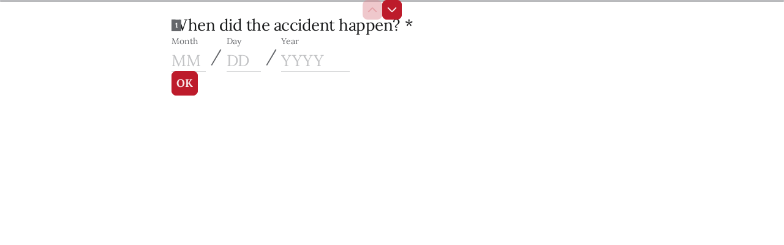

--- FILE ---
content_type: application/x-javascript
request_url: https://renderer-assets.typeform.com/b-r-long_text.1fec34575bff5035f2a2.renderer.js
body_size: 2426
content:
/*! Build: 2026-01-14T14:48:58.398Z | Commit: e32786195e54ca36714846110f7114e8265f28de | Branch: main | App: renderer | Environment: production */
"use strict";(()=>{(self.webpackChunk_typeform_renderer=self.webpackChunk_typeform_renderer||[]).push([[4045],{51695:(S,x,o)=>{o.d(x,{A:()=>d});var f=o(17771),s=o(92513),T=o(7433),_=o(32336),O=o(87559),C=o(57773),M=o(34717),u=o(46651),y=s.Ay.div.withConfig({displayName:"TextAreaWrapper",componentId:"sc-__sc-ya865u-0"})([".auto-size-text-area{appearance:none;display:block;width:100%;font-family:inherit;color:",";padding-block-start:0;padding-block-end:var(--spacing-100);padding-inline-start:0;padding-inline-end:0;border-radius:0;border:none;outline:none;background-color:transparent;",";word-wrap:break-word;resize:none;overflow:hidden;transition:box-shadow "," ",";"," "," &:focus{","}::placeholder{font-family:inherit;font-weight:400;opacity:1;color:",";}}"],l=>{var{$color:a}=l;return a},l=>{var{size:a}=l;return a&&_.yM[a]},_.qk,_.u3,l=>{var{$showBorder:a,$color:i}=l;return a?"box-shadow: 0 1px ".concat((0,O.VI)(i),";"):""},l=>{var{$disabled:a}=l;return a?"pointer-events: none;":""},l=>{var{$showBorder:a,$color:i}=l;return a?"box-shadow: 0 2px ".concat(i,";"):""},l=>{var{$color:a,backgroundColor:i}=l;return(0,O.jh)(a,i,.7)}),E=s.Ay.div.withConfig({displayName:"Wrapper",componentId:"sc-__sc-ya865u-1"})([""]),p=l=>{var{ariaDescribedBy:a,color:i,fontSizeType:m,id:j,innerRef:A,maxLength:B,onBlur:R,onChange:g,onClick:e,onFocus:r,onKeyDown:n,onKeyPress:t,onPaste:c,onResize:P,placeholder:K,value:v,defaultValue:U,disabled:w=!1,showBorder:I=!0}=l,h=(0,s.DP)();return(0,u.jsx)(C.J9,{children:z=>{var{breakpoint:W}=z,D,L;return(0,u.jsx)(E,{children:(0,u.jsx)(y,{$color:i,$disabled:w,$showBorder:I,backgroundColor:h==null||(D=h.colors)===null||D===void 0?void 0:D.background,size:(0,M.$v)(m!=null?m:_.go.inputText,W,h==null||(L=h.fields)===null||L===void 0?void 0:L.fontSize),children:(0,u.jsx)(T.A,{"aria-describedby":a,className:"auto-size-text-area",id:j,maxLength:B,onBlur:R,onChange:g,onPaste:c,onFocus:r,onClick:e,onKeyDown:n,onKeyPress:t,onResize:P,placeholder:K,ref:A,rows:1,value:v,defaultValue:U})})})}})};const d=p},52267:(S,x,o)=>{o.r(x),o.d(x,{LongTextRenderer:()=>O,default:()=>M});var f=o(17771),s=o(97689),T=o(45815),_=o(34572),O=u=>{var y,E,p,{answer:d,field:l,onChange:a,onCommit:i,theme:m,onBlur:j,onFocus:A,focusableRef:B}=u,[R,g]=f.useState((d==null?void 0:d[0])||"");(0,f.useEffect)(()=>{g((d==null?void 0:d[0])||"")},[d]);var{trackAnswerChangedOnce:e}=(0,T.z)(u),r=t=>{g(t),a==null||a([t]),!(0,_.SV)(l)&&e()},n=t=>{i==null||i(t)};return f.createElement(s.A,Object.assign({},u,{color:(y=m.colors)===null||y===void 0?void 0:y.secondary,maxLength:(p=(E=l.validations)===null||E===void 0?void 0:E.max_length)!==null&&p!==void 0?p:void 0,onChange:r,onCommit:n,onInputBlur:j,onInputFocus:A,value:R,focusableRef:B}))};const M=O},67238:(S,x,o)=>{o.d(x,{T:()=>g});var f=o(46651),s=o(17771),T=o(82691),_=o(92513),O=o(31158),C=o(46232),M=o(53300),u=o(31064),y=o(19287),E=["hint","value","onChange","defaultValue"],p;function d(e,r){var n=Object.keys(e);if(Object.getOwnPropertySymbols){var t=Object.getOwnPropertySymbols(e);r&&(t=t.filter(function(c){return Object.getOwnPropertyDescriptor(e,c).enumerable})),n.push.apply(n,t)}return n}function l(e){for(var r=1;r<arguments.length;r++){var n=arguments[r]!=null?arguments[r]:{};r%2?d(Object(n),!0).forEach(function(t){a(e,t,n[t])}):Object.getOwnPropertyDescriptors?Object.defineProperties(e,Object.getOwnPropertyDescriptors(n)):d(Object(n)).forEach(function(t){Object.defineProperty(e,t,Object.getOwnPropertyDescriptor(n,t))})}return e}function a(e,r,n){return(r=i(r))in e?Object.defineProperty(e,r,{value:n,enumerable:!0,configurable:!0,writable:!0}):e[r]=n,e}function i(e){var r=m(e,"string");return typeof r=="symbol"?r:r+""}function m(e,r){if(typeof e!="object"||!e)return e;var n=e[Symbol.toPrimitive];if(n!==void 0){var t=n.call(e,r||"default");if(typeof t!="object")return t;throw new TypeError("@@toPrimitive must return a primitive value.")}return(r==="string"?String:Number)(e)}function j(e,r){if(e==null)return{};var n,t,c=A(e,r);if(Object.getOwnPropertySymbols){var P=Object.getOwnPropertySymbols(e);for(t=0;t<P.length;t++)n=P[t],r.indexOf(n)===-1&&{}.propertyIsEnumerable.call(e,n)&&(c[n]=e[n])}return c}function A(e,r){if(e==null)return{};var n={};for(var t in e)if({}.hasOwnProperty.call(e,t)){if(r.indexOf(t)!==-1)continue;n[t]=e[t]}return n}function B(e,r){return r||(r=e.slice(0)),Object.freeze(Object.defineProperties(e,{raw:{value:Object.freeze(r)}}))}var R=(0,_.Ay)(C.E).withConfig({displayName:"textarea__StyledTextarea",componentId:"sc-1a1yfh-0"})(p||(p=B([`
  height: auto;
  resize: none;
  overflow: hidden;
  `,`
`])),M.z),g=s.forwardRef((e,r)=>{var{hint:n,value:t,onChange:c,defaultValue:P}=e,K=j(e,E),{rendererTokens:{input:v},brandTheme:U}=(0,O.D)(),w=(0,s.useRef)(null),I=t!==void 0,[h,z]=(0,s.useState)(P||""),W=I?t:h,D=()=>{var b=w.current;b&&(b.style.height="auto",b.style.height="".concat(b.scrollHeight,"px"))};(0,s.useLayoutEffect)(()=>{D()},[W]),(0,s.useEffect)(()=>{D()},[]);var L=b=>{I||z(b.target.value),c==null||c(b)};return(0,f.jsxs)(u.s,{flexDirection:"column",width:"100%",gap:v.padding.md,children:[(0,f.jsx)(R,l(l({forwardedAs:"textarea",rows:1,fontScale:v.typeText.inputText.size,padding:"0",paddingY:{_:v.padding.md.desktop,sm:v.padding.md.mobile},value:W,defaultValue:P,onChange:L},K),{},{ref:(0,T.P)(r,w)})),n&&(0,f.jsx)(C.E,{fontScale:v.typeText.hint.size,color:(0,y.MX)(v.typeText.color.label,v.typeText.opacity.label.idle)({theme:{brandTheme:U}}),children:n})]})});g.displayName="Textarea"}}]);})();


--- FILE ---
content_type: application/x-javascript
request_url: https://renderer-assets.typeform.com/blocks-renderer-date.d5ee9688a41b08b85524.renderer.js
body_size: 3438
content:
/*! Build: 2026-01-14T09:43:29.946Z | Commit: 69f78467a19c5ddb3ef38b2160704faf74dc708e | Branch: main | App: renderer | Environment: production */
"use strict";(()=>{(self.webpackChunk_typeform_renderer=self.webpackChunk_typeform_renderer||[]).push([[920],{7586:(Me,Q,t)=>{t.d(Q,{S:()=>H});var i=t(46651),ee=t(17771),te=t(31158),ae=t(46232),re=t(19287);function $(r,d){var u=Object.keys(r);if(Object.getOwnPropertySymbols){var s=Object.getOwnPropertySymbols(r);d&&(s=s.filter(function(E){return Object.getOwnPropertyDescriptor(r,E).enumerable})),u.push.apply(u,s)}return u}function ne(r){for(var d=1;d<arguments.length;d++){var u=arguments[d]!=null?arguments[d]:{};d%2?$(Object(u),!0).forEach(function(s){oe(r,s,u[s])}):Object.getOwnPropertyDescriptors?Object.defineProperties(r,Object.getOwnPropertyDescriptors(u)):$(Object(u)).forEach(function(s){Object.defineProperty(r,s,Object.getOwnPropertyDescriptor(u,s))})}return r}function oe(r,d,u){return(d=le(d))in r?Object.defineProperty(r,d,{value:u,enumerable:!0,configurable:!0,writable:!0}):r[d]=u,r}function le(r){var d=ie(r,"string");return typeof d=="symbol"?d:d+""}function ie(r,d){if(typeof r!="object"||!r)return r;var u=r[Symbol.toPrimitive];if(u!==void 0){var s=u.call(r,d||"default");if(typeof s!="object")return s;throw new TypeError("@@toPrimitive must return a primitive value.")}return(d==="string"?String:Number)(r)}var H=ee.forwardRef((r,d)=>{var{rendererTokens:{input:u},brandTheme:s}=(0,te.D)();return(0,i.jsx)(ae.E,ne({as:"span",padding:u.padding.md,fontScale:u.typeText.inputText.size,color:(0,re.iL)(u.typeText.color.label)({theme:{brandTheme:s}}),ref:d},r))});H.displayName="InputText"},60394:(Me,Q,t)=>{t.r(Q),t.d(Q,{DateRenderer:()=>Ie,default:()=>He});var i=t(17771),ee=t(20338),te=t(11089),ae=t(73795),re=t(45815),$=t(31064),ne=t(7586),oe=t(13628),le=t(34717),ie=t(32336),H=t(95853),r=t(18727),d=t(86881),u=t(69231),s=t(15797),E=t(8428),je=t(59907),J=t(61821),G=t(83421),c="year",f="month",h="day",se={MMDDYYYY:[f,h,c],DDMMYYYY:[h,f,c],YYYYMMDD:[c,f,h]},ve={[c]:"date.defaults.year.label",[f]:"date.defaults.month.label",[h]:"date.defaults.day.label"},ce={[c]:"date.defaults.year.placeholder",[f]:"date.defaults.month.placeholder",[h]:"date.defaults.day.placeholder"},Pe="bday",Te={[c]:"bday-year",[f]:"bday-month",[h]:"bday-day"},X={[c]:9999,[f]:12,[h]:31},xe={[c]:"0000",[f]:"00",[h]:"00"},fe=o=>Math.floor(Math.log10(o))+1,Re=o=>o.match(/^\d+$/),he=(o,n)=>Math.min(X[o],Math.max(0,n)),Ye=(o,n)=>{var m=parseInt(n,10),g=fe(X[o]);return(n==null?void 0:n.length)>g||n===xe[o]?!1:m>=0&&m<=X[o]},Ve={[c]:"calc(4ch * 1.75)",[f]:"calc(2ch * 1.75)",[h]:"calc(2ch * 1.75)"},O=t(92513),Le=t(48004),de=t(75703),me,ge,pe,ye,be;function V(o,n){return n||(n=o.slice(0)),Object.freeze(Object.defineProperties(o,{raw:{value:Object.freeze(n)}}))}var Se=(0,O.Ay)(de.A)(me||(me=V([`
  /* 
   * Migrated from Renderer:
   * As ch does not take into account the different widths of different
   * letters, we apply a factor of 1.75 to make sure the placeholder fits in
   * all translations and fonts.
   * In theory there could be a font were some letter is much wider than 1ch
   * and not fitting inside the input, but testing with the most popular fonts
   * on google fonts I found the factor of 1.75 work well for all of them. 
   */
  width: calc(2ch * 1.75);
`]))),Be=(0,O.Ay)(de.A)(ge||(ge=V([`
  width: calc(2ch * 1.75);
`]))),we=(0,O.Ay)(de.A)(pe||(pe=V([`
  width: calc(4ch * 1.75);
`]))),Ke=O.Ay.div(ye||(ye=V([`
  display: flex;
  align-items: baseline;
  width: fit-content;
  `,`;

  [dir='rtl'] & {
    flex-direction: row-reverse;
  }
`])),o=>{var{textAlign:n}=o;return n===Le.Fm.CENTER?"margin:auto":""}),Ne=(0,O.Ay)(r.A)(be||(be=V([`
  align-self: flex-end;
`]))),ze={[c]:we,[f]:Be,[h]:Se},Ue=o=>{var{autoComplete:n,ariaDescribedBy:m,color:g,dayValue:L,featureFlags:S,id:M,locale:j,monthValue:P,onDayChange:p=E.lQ,onEnterKey:B=E.lQ,onError:v,onMonthChange:A=E.lQ,onYearChange:w=E.lQ,order:b,readOnly:D,separator:C,textAlign:K,yearValue:N}=o,{t:T}=(0,u.c)(s,j),ue=(0,E.wX)(je.pg,S),Z=(0,i.useRef)(null),x=(0,i.useRef)(null),R=(0,i.useRef)(null),I={[c]:Z,[f]:x,[h]:R},z={[c]:N,[f]:P,[h]:L},U={[c]:w,[f]:A,[h]:p},k=[b[0],"separator",b[1],"separator",b[2]],W=e=>l=>{var{value:a}=l.target,y=parseInt(a,10);if((isNaN(y)||!Re(a))&&a!==""){v==null||v(!0,J.A.ONLY_NUMBERS);return}a===""||Ye(e,a)?U[e](a,l):v==null||v(!0,J.A.INVALID_DATE)},q=e=>l=>{var{value:a}=l.target;if(e!==c&&a==="0"){v==null||v(!0,J.A.INVALID_DATE);return}e===c&&a.length<fe(X[e])&&(v==null||v(!0,J.A.INVALID_DATE_YEAR))},Y=e=>l=>{var a=parseInt(z[e]||"0",10);if((0,G.LV)(l)){l.preventDefault(),l.stopPropagation(),U[e](he(e,a-1).toString());return}if((0,G.IM)(l)){l.preventDefault(),l.stopPropagation(),U[e](he(e,a+1).toString());return}if((0,G.Ci)(l)&&!(0,G.f2)(l)){l.preventDefault(),l.stopPropagation(),B(l);return}},_=e=>n===Pe?Te[e]:void 0;return ue?i.createElement($.s,{textAlign:K},k.map((e,l)=>{if(e==="separator")return i.createElement(ne.S,{alignSelf:"flex-end",key:l},C);var a=_(e),y="".concat(M,"-").concat(e);return i.createElement(oe.p,{"aria-describedby":m,autoComplete:a,"data-qa":y,dir:"ltr",id:y,key:l,label:T(ve[e]),maxWidth:Ve[e],name:a,onBlur:q(e),onChange:W(e),onKeyDown:Y(e),placeholder:T(ce[e]),readOnly:D,ref:I[e],tabIndex:D?-1:0,type:"text",value:z[e]})})):i.createElement(Ke,{textAlign:K},k.map((e,l)=>{if(e==="separator")return i.createElement(Ne,{bottom:1,key:l,left:C==="/"?2.5:1.5,right:C==="/"?2:1.5},i.createElement(le.Ay,{type:ie.go.inputText,color:g},C));var a=ze[e],y=_(e),F="".concat(M,"-").concat(e);return i.createElement(i.Fragment,{key:l},i.createElement(H.Ay,{vertical:!0},i.createElement(r.A,{bottom:1},i.createElement(d.Ay,{color:g,htmlFor:F,htmlTag:"label",size:"sizeN1"},T(ve[e]))),i.createElement(a,{"aria-describedby":m,autoComplete:y,color:g,dataQa:F,dir:"ltr",getRef:I[e],inputId:F,isReadOnly:D,name:y,onChange:W(e),onBlur:q(e),onKeyDown:Y(e),placeholder:T(ce[e]),tabIndex:D?-1:0,type:"text",value:z[e]})))}))};const De=Ue;var Ee,Oe;function Ae(o,n){return n||(n=o.slice(0)),Object.freeze(Object.defineProperties(o,{raw:{value:Object.freeze(n)}}))}var We=O.Ay.div(Ee||(Ee=Ae([`
  position: relative;
`]))),Fe=O.Ay.input(Oe||(Oe=Ae([`
  position: absolute;
  inset-block-end: 0;
  inset-inline-start: 0;
  width: 100%;
  height: 90%;
  opacity: 0;
  min-width: 100%; /* iOS width bug */

  &::-webkit-calendar-picker-indicator {
    position: absolute;
    inset-block-start: 0;
    inset-inline-start: 0;
    padding: 0;
    margin: 0;
    width: 100%;
    height: 100%;
  }
`]))),Qe=o=>{var{ariaDescribedBy:n,dayValue:m,id:g,locale:L,monthValue:S,onDateChange:M,order:j,separator:P,textAlign:p,yearValue:B,color:v}=o,A=w=>{var{value:b}=w.target,D=b?[b]:[];M(D)};return i.createElement(We,null,i.createElement("div",{"aria-hidden":!0},i.createElement(De,{color:v,dayValue:m,id:g,locale:L,monthValue:S,order:j,readOnly:!0,separator:P,textAlign:p,yearValue:B})),i.createElement(Fe,{"aria-describedby":n,"data-testid":"".concat(g,"-ghost-input"),onChange:A,type:"date"}))};const $e=Qe;var Ce=t(14342),Ie=o=>{var n,m,{answer:g,autoComplete:L,field:S,featureFlags:M,locale:j=ee.DEFAULT_LOCALE,textAlign:P="left",theme:p,validationResult:B,onChange:v,onCommit:A,onError:w}=o,{ref:b,properties:D={}}=S,{structure:C="DDMMYYYY",separator:K="/"}=D,N="".concat(b,"-date"),T=!!Object.keys(B||{}).length,ue=(0,ae.Jv)(N),Z=T?ue:void 0,{yearValue:x,monthValue:R,dayValue:I}=(0,Ce.S$)(g),{trackAnswerChangedOnce:z}=(0,re.z)(o),U=(0,te.$E)(),k=a=>{A==null||A(a)},W=a=>{v(a),z()},q=a=>{W(a)},Y=(a,y,F)=>{W((0,Ce.Jr)(a,y,F))},_=a=>{Y(a,R,I)},e=a=>{Y(x,a,I)},l=a=>{Y(x,R,a)};return U?i.createElement($e,{ariaDescribedBy:Z,color:(n=p==null?void 0:p.colors)===null||n===void 0?void 0:n.secondary,id:N,locale:j,onDateChange:q,order:se[C],dayValue:I,monthValue:R,yearValue:x,separator:K,textAlign:P}):i.createElement(De,{autoComplete:L,ariaDescribedBy:Z,color:(m=p==null?void 0:p.colors)===null||m===void 0?void 0:m.secondary,dayValue:I,featureFlags:M,id:N,locale:j,monthValue:R,onDayChange:l,onEnterKey:k,onError:w,onMonthChange:e,onYearChange:_,order:se[C],readOnly:!1,separator:K,textAlign:P,yearValue:x})};const He=Ie}}]);})();
